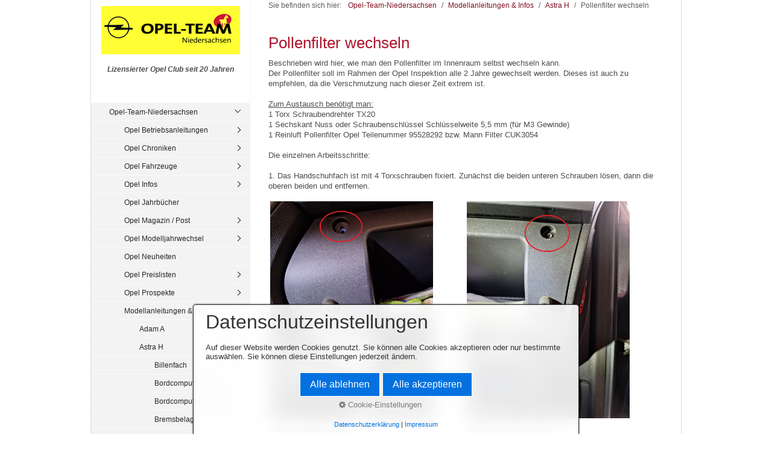

--- FILE ---
content_type: text/html
request_url: https://opel-team-niedersachsen.de/pollenfilter-wechseln-astra_h.html
body_size: 11467
content:
<!DOCTYPE html> <html prefix="og: https://ogp.me/ns#" class="no-js responsivelayout" lang="de" data-zpdebug="false" data-ptr="" data-pagename="Pollenfilter wechseln"> <head> <meta http-equiv="content-type" content="text/html; charset=utf-8"> <meta name="viewport" content="width=device-width, initial-scale=1.0"> <meta name="description" content="Pollenfilter beim Astra H wechseln"> <meta name="keywords" content=""> <meta name="generator" content="Zeta Producer 16.7.0.0, ZP16X, 26.07.2023 06:52:54"> <meta name="robots" content="index, follow"> <title>Pollenfilter wechseln</title> <meta property="og:type" content="website"> <meta property="og:title" content="Pollenfilter wechseln"> <meta property="og:description" content="Pollenfilter beim Astra H wechseln"> <meta property="og:url" content="http://www.opel-team-niedersachsen.de/pollenfilter-wechseln-astra_h.html"> <meta property="twitter:card" content="summary_large_image"> <meta property="twitter:title" content="Pollenfilter wechseln"> <meta property="twitter:description" content="Pollenfilter beim Astra H wechseln"> <script>
		document.documentElement.className = document.documentElement.className.replace(/no-js/g, 'js');
	</script> <link rel="stylesheet" href="assets/bundle.css?v=638888092263495808"> <link rel="stylesheet" href="assets/bundle-print.css?v=638888092263267529" media="print"> <script src="assets/bundle.js?v=638888092263495808"></script> <link rel="canonical" href="http://www.opel-team-niedersachsen.de/pollenfilter-wechseln-astra_h.html"> <link rel="preload" href="assets/fonts/fontawesome-webfont.woff2?v=4.7.0" as="font" type="font/woff2" crossorigin=""> <link class="zpfaviconmeta" rel="shortcut icon" type="image/x-icon" href="assets/opel.ico?v=2021070601"> <script>
			function search1(){
				if (document.forms.searchengine1.q.value.length == 0) {
					alert("Bitte geben Sie einen Suchbegriff ein.");
					return false;
				}
			}
		</script> </head> <body id="kommunal-responsive" class="notouch"> <a id="top"></a> <div id="wrapper"> <div id="framebox"> <div id="sidebar"> <a href="#" id="mobilenavtoggle" class="tabletonly" aria-label="Menü ein-/ausblenden">Menü</a> <div id="topline"> <div id="webdescription"> <div id="logo"><a href="index.html"><img src="assets/logo.png" width="230" height="80" alt="index.html"></a></div> <div id="webtext"> <div id="webname"><a href="index.html"></a></div> <div id="slogan">Lizensierter Opel Club seit 20 Jahren</div> </div> <div class="clearx"></div> </div> </div> <div id="sidebarinner" class="noprint"> <div class="newsbox noprint submenu"> <div id="subnavbar" class="clearbefore"> <ul class="zpmarkactive default submenu touchhovermenu clickhovermenu out" data-trianglemode="true"><li class="zpnodefaults haschilds"><a href="index.html" data-isredirected="false">Opel-Team-Niedersachsen</a><ul><li class="zpnodefaults haschilds"><a href="anleitungen.html" data-isredirected="false">Opel Betriebsanleitungen</a><ul><li class="zpnodefaults"><a href="ba-adam-a.html.html" data-isredirected="false">Adam A</a></li><li class="zpnodefaults"><a href="agila-a-01.html" data-isredirected="false">Agila A</a></li><li class="zpnodefaults"><a href="agila-b-02.html" data-isredirected="false">Agila B</a></li><li class="zpnodefaults"><a href="ampera-02.html" data-isredirected="false">Ampera</a></li><li class="zpnodefaults"><a href="ampera-e-02.html" data-isredirected="false">Ampera-e</a></li><li class="zpnodefaults"><a href="antara-02.html" data-isredirected="false">Antara</a></li><li class="zpnodefaults"><a href="ba-ascona-b.html" data-isredirected="false">Ascona B</a></li><li class="zpnodefaults"><a href="astra-f-03.html" data-isredirected="false">Astra F</a></li><li class="zpnodefaults"><a href="astra-g-02.html" data-isredirected="false">Astra G</a></li><li class="zpnodefaults"><a href="astra-h-02.html" data-isredirected="false">Astra H</a></li><li class="zpnodefaults"><a href="astra-j-02.html" data-isredirected="false">Astra J</a></li><li class="zpnodefaults"><a href="astra-k-02.html" data-isredirected="false">Astra K</a></li><li class="zpnodefaults"><a href="astra-l-03.html" data-isredirected="false">Astra L</a></li><li class="zpnodefaults"><a href="calibra-03.html" data-isredirected="false">Calibra</a></li><li class="zpnodefaults"><a href="cascada-02.html" data-isredirected="false">Cascada</a></li><li class="zpnodefaults"><a href="combo-c-02.html" data-isredirected="false">Combo C</a></li><li class="zpnodefaults"><a href="combo-d-02.html" data-isredirected="false">Combo D</a></li><li class="zpnodefaults"><a href="combo-e-02.html" data-isredirected="false">Combo E</a></li><li class="zpnodefaults"><a href="corsa-a-ba.html" data-isredirected="false">Corsa A</a></li><li class="zpnodefaults"><a href="corsa-c-03.html" data-isredirected="false">Corsa C</a></li><li class="zpnodefaults"><a href="corsa-d-02.html" data-isredirected="false">Corsa D</a></li><li class="zpnodefaults"><a href="corsa-e-02.html" data-isredirected="false">Corsa E</a></li><li class="zpnodefaults"><a href="corsa-f-03.html" data-isredirected="false">Corsa F</a></li><li class="zpnodefaults"><a href="crossland-x-02.html" data-isredirected="false">Crossland X</a></li><li class="zpnodefaults"><a href="ba-frontera-c.html" data-isredirected="false">Frontera C</a></li><li class="zpnodefaults"><a href="ba-grandland-a.html" data-isredirected="false">Grandland A</a></li><li class="zpnodefaults"><a href="ba-grandland-b.html" data-isredirected="false">Grandland B</a></li><li class="zpnodefaults"><a href="infotainmentsysteme.html" data-isredirected="false">Infotainmentsysteme</a></li><li class="zpnodefaults"><a href="insignia-a-01.html" data-isredirected="false">Insignia A</a></li><li class="zpnodefaults"><a href="insignia-b-01.html" data-isredirected="false">Insignia B</a></li><li class="zpnodefaults"><a href="ba-kadett-e.html" data-isredirected="false">Kadett E</a></li><li class="zpnodefaults"><a href="karl-a-01.html" data-isredirected="false">Karl A</a></li><li class="zpnodefaults"><a href="meriva-a-01.html" data-isredirected="false">Meriva A</a></li><li class="zpnodefaults"><a href="meriva-b-01.html" data-isredirected="false">Meriva B</a></li><li class="zpnodefaults"><a href="mokka-x-a-01.html" data-isredirected="false">Mokka X A</a></li><li class="zpnodefaults"><a href="mokka-b-03.html" data-isredirected="false">Mokka B</a></li><li class="zpnodefaults"><a href="movano-a-01.html" data-isredirected="false">Movano A</a></li><li class="zpnodefaults"><a href="movano-b-02.html" data-isredirected="false">Movano B</a></li><li class="zpnodefaults"><a href="movano-c-03.html" data-isredirected="false">Movano C</a></li><li class="zpnodefaults"><a href="omega-b-01.html" data-isredirected="false">Omega B</a></li><li class="zpnodefaults"><a href="opel-gt-02.html" data-isredirected="false">Opel GT</a></li><li class="zpnodefaults"><a href="rocks-e-03.html" data-isredirected="false">Rocks-e</a></li><li class="zpnodefaults"><a href="signum-02.html" data-isredirected="false">Signum</a></li><li class="zpnodefaults"><a href="standheizung.html" data-isredirected="false">Standheizung</a></li><li class="zpnodefaults"><a href="tigra-twintop-02.html" data-isredirected="false">Tigra TwinTop</a></li><li class="zpnodefaults"><a href="vectra-b-02.html" data-isredirected="false">Vectra B</a></li><li class="zpnodefaults"><a href="vectra-c-02.html" data-isredirected="false">Vectra C</a></li><li class="zpnodefaults"><a href="vivaro-a-02.html" data-isredirected="false">Vivaro A</a></li><li class="zpnodefaults"><a href="vivaro-b-02.html" data-isredirected="false">Vivaro B</a></li><li class="zpnodefaults"><a href="vivaro-c-04.html" data-isredirected="false">Vivaro C</a></li><li class="zpnodefaults"><a href="zafira-a-02.html" data-isredirected="false">Zafira A</a></li><li class="zpnodefaults"><a href="zafira-b-02.html" data-isredirected="false">Zafira B</a></li><li class="zpnodefaults"><a href="zafira-c-tourer-01.html" data-isredirected="false">Zafira C (Tourer)</a></li><li class="zpnodefaults"><a href="zafira-life.html" data-isredirected="false">Zafira Life</a></li></ul></li><li class="zpnodefaults haschilds"><a href="opel-chroniken.html" data-isredirected="false">Opel Chroniken</a><ul><li class="zpnodefaults"><a href="Chronik_astra.html" data-isredirected="false">Astra Kadett</a></li><li class="zpnodefaults"><a href="chronik_corsa.html" data-isredirected="false">Corsa</a></li><li class="zpnodefaults"><a href="geschichte.html" data-isredirected="false">Geschichte</a></li><li class="zpnodefaults"><a href="chronik-goldenes_lenkrad.html" data-isredirected="false">Goldenes Lenkrad</a></li><li class="zpnodefaults"><a href="insignia.html" data-isredirected="false">Insignia A Weltpremiere</a></li><li class="zpnodefaults"><a href="opc-01.html" data-isredirected="false">OPC</a></li><li class="zpnodefaults"><a href="opel-logo.html" data-isredirected="false">Opel Logo</a></li><li class="zpnodefaults"><a href="opel-slogan.html" data-isredirected="false">Opel Slogan</a></li></ul></li><li class="zpnodefaults haschilds"><a href="opel-fahrzeuge.html" data-isredirected="false">Opel Fahrzeuge</a><ul><li class="zpnodefaults haschilds"><a href="kleinstwagen.html" data-isredirected="false">Kleinstwagen</a><ul><li class="zpnodefaults"><a href="fahrzeug-adam-a.html.html" data-isredirected="false">Adam A</a></li><li class="zpnodefaults"><a href="karl-a-03.html" data-isredirected="false">Karl A</a></li><li class="zpnodefaults"><a href="rocks-e.html" data-isredirected="false">Rocks-e</a></li></ul></li><li class="zpnodefaults haschilds"><a href="kleinwagen.html" data-isredirected="false">Kleinwagen</a><ul><li class="zpnodefaults"><a href="corsa-b-02.html" data-isredirected="false">Corsa B</a></li><li class="zpnodefaults"><a href="fahrzeug-corsa-c.html" data-isredirected="false">Corsa C</a></li><li class="zpnodefaults"><a href="corsa-d-03.html" data-isredirected="false">Corsa D</a></li><li class="zpnodefaults"><a href="corsa-e-03.html" data-isredirected="false">Corsa E</a></li><li class="zpnodefaults"><a href="corsa-f.html" data-isredirected="false">Corsa F</a></li><li class="zpnodefaults"><a href="fahrzeug-corsa-g.html" data-isredirected="false">Corsa G</a></li><li class="zpnodefaults"><a href="tigra.html" data-isredirected="true">Tigra A</a></li></ul></li><li class="zpnodefaults haschilds"><a href="kompaktwagen.html" data-isredirected="false">Kompaktwagen</a><ul><li class="zpnodefaults"><a href="astra-k-03.html" data-isredirected="false">Astra K</a></li><li class="zpnodefaults"><a href="astra-l.html" data-isredirected="false">Astra L</a></li><li class="zpnodefaults"><a href="kadett-d.html" data-isredirected="false">Kadett D</a></li></ul></li><li class="zpnodefaults haschilds"><a href="mittelklasse.html" data-isredirected="false">Mittelklasse</a><ul><li class="zpnodefaults haschilds"><a href="fahrzeug-vectra-b.html" data-isredirected="false">Vectra B</a><ul><li class="zpnodefaults"><a href="vectra-b-design-edition.html" data-isredirected="false">Vectra B Design Edition</a></li><li class="zpnodefaults"><a href="fahrzeug-vectra-b-i30.html" data-isredirected="false">Vectra B i30</a></li><li class="zpnodefaults"><a href="fahrzeug-vectra-b-is1-2-3.html" data-isredirected="false">Vectra B iS1,2,3</a></li></ul></li><li class="zpnodefaults"><a href="vectra-c-03.html" data-isredirected="false">Vectra C</a></li><li class="zpnodefaults"><a href="insignia-a-03.html" data-isredirected="false">Insignia A</a></li><li class="zpnodefaults"><a href="insignia-b-03.html" data-isredirected="false">Insignia B</a></li><li class="zpnodefaults"><a href="insignia-c.html" data-isredirected="false">Insignia C</a></li></ul></li><li class="zpnodefaults haschilds"><a href="coupes.html" data-isredirected="false">Coupes</a><ul><li class="zpnodefaults"><a href="gt.html" data-isredirected="false">GT</a></li><li class="zpnodefaults"><a href="manta-a.html" data-isredirected="false">Manta A</a></li><li class="zpnodefaults"><a href="tigra.html" data-isredirected="false">Tigra</a></li></ul></li><li class="zpnodefaults haschilds"><a href="fahrzeuge_cabriolets.html" data-isredirected="false">Cabriolets</a><ul><li class="zpnodefaults"><a href="cascada-03.html" data-isredirected="false">Cascada</a></li><li class="zpnodefaults"><a href="fahrzeuge_tigra-tt.html" data-isredirected="false">Tigra TT</a></li></ul></li><li class="zpnodefaults haschilds"><a href="roadster.html" data-isredirected="false">Roadster</a><ul><li class="zpnodefaults"><a href="opel-gt-03.html" data-isredirected="false">Opel GT</a></li><li class="zpnodefaults"><a href="speedster-02.html" data-isredirected="false">Speedster</a></li><li class="zpnodefaults"><a href="fahrzeuge_tigra-tt.html" data-isredirected="true">Tigra TT</a></li></ul></li><li class="zpnodefaults haschilds"><a href="minivan.html" data-isredirected="false">Minivan</a><ul><li class="zpnodefaults"><a href="meriva-a-03.html" data-isredirected="false">Meriva A</a></li><li class="zpnodefaults"><a href="meriva-b-03.html" data-isredirected="false">Meriva B</a></li></ul></li><li class="zpnodefaults haschilds"><a href="kompaktvan.html" data-isredirected="false">Kompaktvan</a><ul><li class="zpnodefaults"><a href="zafira-tourer.html" data-isredirected="false">Zafira C (Tourer)</a></li></ul></li><li class="zpnodefaults haschilds"><a href="van.html" data-isredirected="false">Van</a><ul><li class="zpnodefaults"><a href="arena-01.html" data-isredirected="false">Arena</a></li><li class="zpnodefaults"><a href="sintra-01.html" data-isredirected="false">Sintra</a></li><li class="zpnodefaults"><a href="vivaro-c.html" data-isredirected="false">Vivaro C</a></li><li class="zpnodefaults"><a href="zafira-life-03.html" data-isredirected="false">Zafira Life</a></li></ul></li><li class="zpnodefaults haschilds"><a href="suv.html" data-isredirected="false">Sport Utility Vehicle</a><ul><li class="zpnodefaults"><a href="fahrzeug-crossland-a.html" data-isredirected="false">Crossland A (X)</a></li><li class="zpnodefaults"><a href="fahrzeug-frontera-c.html" data-isredirected="false">Frontera C</a></li><li class="zpnodefaults"><a href="fahrzeug-grandland-a.html" data-isredirected="false">Grandland A (X)</a></li><li class="zpnodefaults"><a href="fahrzeug-grandland-b.html" data-isredirected="false">Grandland B</a></li><li class="zpnodefaults"><a href="fahrzeug-mokka-b.html" data-isredirected="false">Mokka B</a></li></ul></li><li class="zpnodefaults haschilds"><a href="gelaendewagen.html" data-isredirected="false">Geländewagen</a><ul><li class="zpnodefaults"><a href="fahrzeug-antara.html" data-isredirected="false">Antara</a></li></ul></li><li class="zpnodefaults haschilds"><a href="hochdachkombi.html" data-isredirected="false">Hochdachkombi</a><ul><li class="zpnodefaults"><a href="combo-e-cargo.html" data-isredirected="false">Combo E Cargo</a></li><li class="zpnodefaults"><a href="combo-e-03.html" data-isredirected="false">Combo E Life</a></li></ul></li><li class="zpnodefaults haschilds"><a href="elektrofahrzeuge.html" data-isredirected="false">Elektrofahrzeuge</a><ul><li class="zpnodefaults"><a href="ampera-03.html" data-isredirected="false">Ampera</a></li><li class="zpnodefaults"><a href="ampera-e-03.html" data-isredirected="false">Ampera-e</a></li><li class="zpnodefaults"><a href="combo-e-cargo.html" data-isredirected="true">Combo-e E Cargo</a></li><li class="zpnodefaults"><a href="combo-e-03.html" data-isredirected="true">Combo-e E Life</a></li><li class="zpnodefaults"><a href="corsa-f.html" data-isredirected="true">Corsa-e F</a></li><li class="zpnodefaults"><a href="movano-c.html" data-isredirected="true">Movano-e C</a></li><li class="zpnodefaults"><a href="vivaro-c.html" data-isredirected="true">Vivaro-e C</a></li><li class="zpnodefaults"><a href="zafira-life-03.html" data-isredirected="true">Zafira-e Life</a></li></ul></li><li class="zpnodefaults haschilds"><a href="nutzfahrzeuge.html" data-isredirected="false">Nutzfahrzeuge</a><ul><li class="zpnodefaults"><a href="fahrzeug-campo.html" data-isredirected="false">Campo</a></li><li class="zpnodefaults"><a href="movano-c.html" data-isredirected="false">Movano C</a></li></ul></li><li class="zpnodefaults"><a href="historische-modelle.html" data-isredirected="false">Historische Modelle</a></li><li class="zpnodefaults"><a href="concept-fahrzeuge.html" data-isredirected="false">Concept Fahrzeuge</a></li></ul></li><li class="zpnodefaults haschilds"><a href="opel-01.html" data-isredirected="false">Opel Infos</a><ul><li class="zpnodefaults"><a href="alufelgen.html" data-isredirected="false">Alufelgen</a></li><li class="zpnodefaults"><a href="ausstattungscode.html" data-isredirected="false">Ausstattungscode</a></li><li class="zpnodefaults"><a href="Bremsbelag.html" data-isredirected="false">Bremsbelag</a></li><li class="zpnodefaults"><a href="brillenfach.html" data-isredirected="false">Brillenfach</a></li><li class="zpnodefaults"><a href="ersatzteile.html" data-isredirected="false">Ersatzteile</a></li><li class="zpnodefaults"><a href="fahrgestellnr.html" data-isredirected="false">Fahrgestellnr</a></li><li class="zpnodefaults"><a href="fahrzeugbreite.html" data-isredirected="false">Fahrzeugbreite</a></li><li class="zpnodefaults"><a href="fehlercode.html" data-isredirected="false">Fehlercode</a></li><li class="zpnodefaults"><a href="freisprecheinrichtung.html" data-isredirected="false">Freisprecheinrichtung</a></li><li class="zpnodefaults"><a href="garantie.html" data-isredirected="false">Garantie</a></li><li class="zpnodefaults haschilds"><a href="opelabc.html" data-isredirected="false">Glossar</a><ul><li class="zpnodefaults"><a href="glossar-01.html" data-isredirected="false">Glossar</a></li><li class="zpnodefaults"><a href="glossar.html" data-isredirected="false">Glossar temp alt</a></li></ul></li><li class="zpnodefaults"><a href="gluehlampe.html" data-isredirected="false">Gluehlampe</a></li><li class="zpnodefaults"><a href="haie.html" data-isredirected="false">Haie</a></li><li class="zpnodefaults"><a href="hochschaltanzeige.html" data-isredirected="false">Hochschaltanzeige</a></li><li class="zpnodefaults"><a href="inspektionsintervalle.html" data-isredirected="false">Inspektionsintervalle</a></li><li class="zpnodefaults"><a href="lieferstatus.html" data-isredirected="false">Lieferstatuscode</a></li><li class="zpnodefaults"><a href="modelljahr.html" data-isredirected="false">Modelljahr</a></li><li class="zpnodefaults"><a href="motorcode.html" data-isredirected="false">Motoren</a></li><li class="zpnodefaults"><a href="oel.html" data-isredirected="false">Oel</a></li><li class="zpnodefaults"><a href="onstar.html" data-isredirected="false">OnStar</a></li><li class="zpnodefaults"><a href="plattformen.html" data-isredirected="false">Plattformen</a></li><li class="zpnodefaults haschilds"><a href="produktionsorte.html" data-isredirected="false">Produktionsorte</a><ul><li class="zpnodefaults"><a href="aspern-a.html" data-isredirected="false">Aspern (A)</a></li><li class="zpnodefaults"><a href="eisenach.html" data-isredirected="false">Eisenach (D)</a></li><li class="zpnodefaults"><a href="ellesmere-port.html" data-isredirected="false">Ellesmere Port (GB)</a></li><li class="zpnodefaults"><a href="gliwice-pl.html" data-isredirected="false">Gliwice (PL)</a></li><li class="zpnodefaults"><a href="kaiserslautern.html" data-isredirected="false">Kaiserslautern (D)</a></li><li class="zpnodefaults"><a href="luton-gb.html" data-isredirected="false">Luton (GB)</a></li><li class="zpnodefaults"><a href="ruesselsheim.html" data-isredirected="false">Rüsselsheim (D)</a></li><li class="zpnodefaults"><a href="szentgotthard-h.html" data-isredirected="false">Szentgotthard (H)</a></li><li class="zpnodefaults"><a href="tychy-pl.html" data-isredirected="false">Tychy (PL)</a></li><li class="zpnodefaults"><a href="zaragosa-e.html" data-isredirected="false">Zaragoza (E)</a></li><li class="zpnodefaults"><a href="sonstige.html" data-isredirected="false">Sonstige</a></li><li class="zpnodefaults"><a href="bochum.html" data-isredirected="false">Ex-Standorte</a></li></ul></li><li class="zpnodefaults"><a href="produktionszahlen.html" data-isredirected="false">Produktionszahlen</a></li><li class="zpnodefaults"><a href="radio.html" data-isredirected="false">Radio</a></li><li class="zpnodefaults"><a href="reifen.html" data-isredirected="false">Reifen</a></li><li class="zpnodefaults"><a href="tpms.html" data-isredirected="false">Reifendrucksensoren</a></li><li class="zpnodefaults"><a href="rettungskarte.html" data-isredirected="false">Rettungskarte</a></li><li class="zpnodefaults"><a href="serviceintervall-01.html" data-isredirected="false">Serviceintervallanzeige</a></li><li class="zpnodefaults"><a href="tuerpins.html" data-isredirected="false">Tuerpins</a></li><li class="zpnodefaults"><a href="zahnriemen.html" data-isredirected="false">Zahnriemen</a></li><li class="zpnodefaults"><a href="zulassungszahlen.html" data-isredirected="false">Zulassungszahlen</a></li></ul></li><li class="zpnodefaults"><a href="jahrbuch.html" data-isredirected="false">Opel Jahrbücher</a></li><li class="zpnodefaults haschilds"><a href="opel-magazin.html" data-isredirected="false">Opel Magazin / Post</a><ul><li class="zpnodefaults"><a href="opel-magazin-03.html" data-isredirected="false">1983-1989</a></li><li class="zpnodefaults"><a href="opel-magazin-01.html" data-isredirected="false">1990-1999</a></li><li class="zpnodefaults"><a href="opel-magazin-02.html" data-isredirected="false">2000-2012</a></li><li class="zpnodefaults"><a href="opel-post.html" data-isredirected="false">Opel Post</a></li></ul></li><li class="zpnodefaults haschilds"><a href="mj2005.html" data-isredirected="false">Opel Modelljahrwechsel</a><ul><li class="zpnodefaults"><a href="2026.html" data-isredirected="false">2026</a></li><li class="zpnodefaults"><a href="2025a.html" data-isredirected="false">2025</a></li><li class="zpnodefaults"><a href="2024.html" data-isredirected="false">2024</a></li><li class="zpnodefaults"><a href="2023d.html" data-isredirected="false">2023D</a></li><li class="zpnodefaults"><a href="2023c.html" data-isredirected="false">2023C</a></li><li class="zpnodefaults"><a href="2023b.html" data-isredirected="false">2023B</a></li><li class="zpnodefaults"><a href="2023.html" data-isredirected="false">2023A</a></li><li class="zpnodefaults"><a href="2022d.html" data-isredirected="false">2022D</a></li><li class="zpnodefaults"><a href="2022c.html" data-isredirected="false">2022C</a></li><li class="zpnodefaults"><a href="2022b.html" data-isredirected="false">2022B</a></li><li class="zpnodefaults"><a href="2022.html" data-isredirected="false">2022A</a></li><li class="zpnodefaults"><a href="2021e.html" data-isredirected="false">2021E</a></li><li class="zpnodefaults"><a href="2021d.html" data-isredirected="false">2021D</a></li><li class="zpnodefaults"><a href="2021c.html" data-isredirected="false">2021C</a></li><li class="zpnodefaults"><a href="2021b.html" data-isredirected="false">2021B</a></li><li class="zpnodefaults"><a href="2021a.html" data-isredirected="false">2021A</a></li><li class="zpnodefaults"><a href="2020-05.html" data-isredirected="false">2020,5</a></li><li class="zpnodefaults"><a href="2020.html" data-isredirected="false">2020</a></li><li class="zpnodefaults"><a href="2019-05.html" data-isredirected="false">2019,5</a></li><li class="zpnodefaults"><a href="2019.html" data-isredirected="false">2019</a></li><li class="zpnodefaults"><a href="2018-05.html" data-isredirected="false">2018,5</a></li><li class="zpnodefaults"><a href="2018.html" data-isredirected="false">2018</a></li><li class="zpnodefaults"><a href="2017-5.html" data-isredirected="false">2017,5</a></li><li class="zpnodefaults"><a href="2017.html" data-isredirected="false">2017</a></li><li class="zpnodefaults"><a href="2016-5.html" data-isredirected="false">2016,5</a></li><li class="zpnodefaults"><a href="opel-modelljahrwechsel.html" data-isredirected="false">2016</a></li><li class="zpnodefaults"><a href="2015-5.html" data-isredirected="false">2015,5</a></li><li class="zpnodefaults"><a href="2015.html" data-isredirected="false">2015</a></li><li class="zpnodefaults"><a href="2014-5.html" data-isredirected="false">2014,5</a></li><li class="zpnodefaults"><a href="2014.html" data-isredirected="false">2014</a></li><li class="zpnodefaults"><a href="2013-5.html" data-isredirected="false">2013,5</a></li><li class="zpnodefaults"><a href="2013.html" data-isredirected="false">2013</a></li><li class="zpnodefaults"><a href="2001.html" data-isredirected="false">2001</a></li><li class="zpnodefaults"><a href="2005.html" data-isredirected="false">2005</a></li><li class="zpnodefaults"><a href="2006.html" data-isredirected="false">2006</a></li><li class="zpnodefaults"><a href="2006-5.html" data-isredirected="false">2006,5</a></li><li class="zpnodefaults"><a href="2007.html" data-isredirected="false">2007</a></li><li class="zpnodefaults"><a href="2007-5.html" data-isredirected="false">2007,5</a></li><li class="zpnodefaults"><a href="2008.html" data-isredirected="false">2008</a></li><li class="zpnodefaults"><a href="2008-5.html" data-isredirected="false">2008,5</a></li><li class="zpnodefaults"><a href="2009.html" data-isredirected="false">2009</a></li><li class="zpnodefaults"><a href="2009-5.html" data-isredirected="false">2009,5</a></li><li class="zpnodefaults"><a href="2009-75.html" data-isredirected="false">2009,75</a></li><li class="zpnodefaults"><a href="2010.html" data-isredirected="false">2010</a></li><li class="zpnodefaults"><a href="2010-5.html" data-isredirected="false">2010,5</a></li><li class="zpnodefaults"><a href="2011.html" data-isredirected="false">2011</a></li><li class="zpnodefaults"><a href="2011-5.html" data-isredirected="false">2011,5</a></li><li class="zpnodefaults"><a href="2012-5.html" data-isredirected="false">2012,5</a></li><li class="zpnodefaults"><a href="2012.html" data-isredirected="false">2012</a></li></ul></li><li class="zpnodefaults"><a href="neuheiten.html" data-isredirected="false">Opel Neuheiten</a></li><li class="zpnodefaults haschilds"><a href="preislisten.html" data-isredirected="false">Opel Preislisten</a><ul><li class="zpnodefaults"><a href="preislisten-adam-a.html" data-isredirected="false">Adam A</a></li><li class="zpnodefaults"><a href="preislisten-agila-a.html" data-isredirected="false">Agila A</a></li><li class="zpnodefaults"><a href="agila-b.html" data-isredirected="false">Agila B</a></li><li class="zpnodefaults"><a href="ampera.html" data-isredirected="false">Ampera</a></li><li class="zpnodefaults"><a href="ampera-e.html" data-isredirected="false">Ampera-e</a></li><li class="zpnodefaults"><a href="antara.html" data-isredirected="false">Antara</a></li><li class="zpnodefaults"><a href="arena-02.html" data-isredirected="false">Arena</a></li><li class="zpnodefaults"><a href="ascona-a-01.html" data-isredirected="false">Ascona A</a></li><li class="zpnodefaults"><a href="ascona-b-01.html" data-isredirected="false">Ascona B</a></li><li class="zpnodefaults"><a href="ascona-c-01.html" data-isredirected="false">Ascona C</a></li><li class="zpnodefaults"><a href="astra-f.html" data-isredirected="false">Astra F</a></li><li class="zpnodefaults"><a href="astra-g.html" data-isredirected="false">Astra G</a></li><li class="zpnodefaults"><a href="astra-h.html" data-isredirected="false">Astra H</a></li><li class="zpnodefaults"><a href="astra-h-twintop.html" data-isredirected="false">Astra H TwinTop</a></li><li class="zpnodefaults"><a href="astra-j.html" data-isredirected="false">Astra J</a></li><li class="zpnodefaults"><a href="astra-k.html" data-isredirected="false">Astra K</a></li><li class="zpnodefaults"><a href="astra-l-01.html" data-isredirected="false">Astra L</a></li><li class="zpnodefaults"><a href="calibra-01.html" data-isredirected="false">Calibra</a></li><li class="zpnodefaults"><a href="campo-01.html" data-isredirected="false">Campo</a></li><li class="zpnodefaults"><a href="cascada.html" data-isredirected="false">Cascada</a></li><li class="zpnodefaults"><a href="chevette-01.html" data-isredirected="false">Chevette</a></li><li class="zpnodefaults"><a href="combo-a-01.html" data-isredirected="false">Combo A</a></li><li class="zpnodefaults"><a href="combo-b-02.html" data-isredirected="false">Combo B</a></li><li class="zpnodefaults"><a href="combo-c.html" data-isredirected="false">Combo C</a></li><li class="zpnodefaults"><a href="combo-d.html" data-isredirected="false">Combo D</a></li><li class="zpnodefaults"><a href="combo-e-01.html" data-isredirected="false">Combo E</a></li><li class="zpnodefaults"><a href="commodore-b-01.html" data-isredirected="false">Commodore B</a></li><li class="zpnodefaults"><a href="commodore-c-02.html" data-isredirected="false">Commodore C</a></li><li class="zpnodefaults"><a href="corsa-a-01.html" data-isredirected="false">Corsa A</a></li><li class="zpnodefaults"><a href="corsa-b-01.html" data-isredirected="false">Corsa B</a></li><li class="zpnodefaults"><a href="corsa-c.html" data-isredirected="false">Corsa C</a></li><li class="zpnodefaults"><a href="corsa-d.html" data-isredirected="false">Corsa D</a></li><li class="zpnodefaults"><a href="corsa-e.html" data-isredirected="false">Corsa E</a></li><li class="zpnodefaults"><a href="corsa-f-01.html" data-isredirected="false">Corsa F</a></li><li class="zpnodefaults"><a href="crossland-x.html" data-isredirected="false">Crossland X</a></li><li class="zpnodefaults"><a href="frontera-a-01.html" data-isredirected="false">Frontera A</a></li><li class="zpnodefaults"><a href="preislisten-frontera-b.html" data-isredirected="false">Frontera B</a></li><li class="zpnodefaults"><a href="frontera-c-preislisten.html" data-isredirected="false">Frontera C</a></li><li class="zpnodefaults"><a href="preislisten-grandland-a.html" data-isredirected="false">Grandland A</a></li><li class="zpnodefaults"><a href="preislisten-grandland-b.html.html" data-isredirected="false">Grandland B</a></li><li class="zpnodefaults"><a href="gt-02.html" data-isredirected="false">GT</a></li><li class="zpnodefaults"><a href="insignia-a.html" data-isredirected="false">Insignia A</a></li><li class="zpnodefaults"><a href="insignia-b.html" data-isredirected="false">Insignia B</a></li><li class="zpnodefaults"><a href="kadett-c.html" data-isredirected="false">Kadett C</a></li><li class="zpnodefaults"><a href="kadett-d-01.html" data-isredirected="false">Kadett D</a></li><li class="zpnodefaults"><a href="kadett-e-01.html" data-isredirected="false">Kadett E</a></li><li class="zpnodefaults"><a href="karl-a.html" data-isredirected="false">Karl A</a></li><li class="zpnodefaults"><a href="manta-a-01.html" data-isredirected="false">Manta A</a></li><li class="zpnodefaults"><a href="manta-b-01.html" data-isredirected="false">Manta B</a></li><li class="zpnodefaults"><a href="meriva-a.html" data-isredirected="false">Meriva A</a></li><li class="zpnodefaults"><a href="meriva-b.html" data-isredirected="false">Meriva B</a></li><li class="zpnodefaults"><a href="modellmix.html" data-isredirected="false">Modellmix</a></li><li class="zpnodefaults"><a href="preislisten-mokka-a.html" data-isredirected="false">Mokka A</a></li><li class="zpnodefaults"><a href="mokka-b-01.html" data-isredirected="false">Mokka B</a></li><li class="zpnodefaults"><a href="monterey-01.html" data-isredirected="false">Monterey</a></li><li class="zpnodefaults"><a href="monza-a.html" data-isredirected="false">Monza A</a></li><li class="zpnodefaults"><a href="movano-a-02.html" data-isredirected="false">Movano A</a></li><li class="zpnodefaults"><a href="movano-b.html" data-isredirected="false">Movano B</a></li><li class="zpnodefaults"><a href="movano-c-01.html" data-isredirected="false">Movano C</a></li><li class="zpnodefaults"><a href="omega-a-01.html" data-isredirected="false">Omega A</a></li><li class="zpnodefaults"><a href="omega-b.html" data-isredirected="false">Omega B</a></li><li class="zpnodefaults"><a href="opel-gt.html" data-isredirected="false">Opel GT</a></li><li class="zpnodefaults"><a href="rekord-p1-01.html" data-isredirected="false">Rekord P1</a></li><li class="zpnodefaults"><a href="rekord-p2-01.html" data-isredirected="false">Rekord P2</a></li><li class="zpnodefaults"><a href="rekord-a-01.html" data-isredirected="false">Rekord A</a></li><li class="zpnodefaults"><a href="rekord-b-01.html" data-isredirected="false">Rekord B</a></li><li class="zpnodefaults"><a href="rekord-c-01.html" data-isredirected="false">Rekord C</a></li><li class="zpnodefaults"><a href="rekord-d-01.html" data-isredirected="false">Rekord D</a></li><li class="zpnodefaults"><a href="rekord-e-01.html" data-isredirected="false">Rekord E</a></li><li class="zpnodefaults"><a href="rocks-e-01.html" data-isredirected="false">Rocks-e</a></li><li class="zpnodefaults"><a href="senator.html" data-isredirected="false">Senator A</a></li><li class="zpnodefaults"><a href="senator-b.html" data-isredirected="false">Senator B</a></li><li class="zpnodefaults"><a href="signum.html" data-isredirected="false">Signum</a></li><li class="zpnodefaults"><a href="sintra-02.html" data-isredirected="false">Sintra</a></li><li class="zpnodefaults"><a href="sonderfahrzeuge.html" data-isredirected="false">Sonderfahrzeuge</a></li><li class="zpnodefaults"><a href="speedster.html" data-isredirected="false">Speedster</a></li><li class="zpnodefaults"><a href="tigra-a-01.html" data-isredirected="false">Tigra A</a></li><li class="zpnodefaults"><a href="tigra-twintop.html" data-isredirected="false">Tigra TwinTop</a></li><li class="zpnodefaults"><a href="vectra-a-01.html" data-isredirected="false">Vectra A</a></li><li class="zpnodefaults"><a href="vectra-b.html" data-isredirected="false">Vectra B</a></li><li class="zpnodefaults"><a href="vectra-c.html" data-isredirected="false">Vectra C</a></li><li class="zpnodefaults"><a href="vivaro-a.html" data-isredirected="false">Vivaro A</a></li><li class="zpnodefaults"><a href="vivaro-b.html" data-isredirected="false">Vivaro B</a></li><li class="zpnodefaults"><a href="vivaro-c-01.html" data-isredirected="false">Vivaro C</a></li><li class="zpnodefaults"><a href="zafira-a.html" data-isredirected="false">Zafira A</a></li><li class="zpnodefaults"><a href="zafira-b.html" data-isredirected="false">Zafira B</a></li><li class="zpnodefaults"><a href="zafira-c-tourer.html" data-isredirected="false">Zafira C (Tourer)</a></li><li class="zpnodefaults"><a href="zafira-life-01.html" data-isredirected="false">Zafira Life</a></li><li class="zpnodefaults haschilds"><a href="pl_niederlande.html" data-isredirected="false">Niederlande</a><ul><li class="zpnodefaults"><a href="pl_nl_astra_f.html" data-isredirected="false">Astra F (Niederlande)</a></li><li class="zpnodefaults"><a href="astra-g-niederlande.html" data-isredirected="false">Astra G (Niederlande)</a></li><li class="zpnodefaults"><a href="calibra-niederlande.html" data-isredirected="false">Calibra (Niederlande)</a></li><li class="zpnodefaults"><a href="combo-b-niederlande.html" data-isredirected="false">Combo B (Niederlande)</a></li><li class="zpnodefaults"><a href="combo-c-niederlande.html" data-isredirected="false">Combo C (Niederlande)</a></li><li class="zpnodefaults"><a href="corsa-b-niederlande.html" data-isredirected="false">Corsa B (Niederlande)</a></li><li class="zpnodefaults"><a href="corsa-c-niederlande.html" data-isredirected="false">Corsa C (Niederlande)</a></li><li class="zpnodefaults"><a href="kadett-e-niederlande.html" data-isredirected="false">Kadett E (Niederlande)</a></li><li class="zpnodefaults"><a href="omega-b-niederlande.html" data-isredirected="false">Omega B (Niederlande)</a></li><li class="zpnodefaults"><a href="sintra-niederlande.html" data-isredirected="false">Sintra (Niederlande)</a></li><li class="zpnodefaults"><a href="speedster-niederlande.html" data-isredirected="false">Speedster (Niederlande)</a></li><li class="zpnodefaults"><a href="tigra-niederlande.html" data-isredirected="false">Tigra (Niederlande)</a></li><li class="zpnodefaults"><a href="vectra-a-niederlande.html" data-isredirected="false">Vectra A (Niederlande)</a></li><li class="zpnodefaults"><a href="vectra-b-niederlande.html" data-isredirected="false">Vectra B (Niederlande)</a></li><li class="zpnodefaults"><a href="zafira-a-niederlande.html" data-isredirected="false">Zafira A (Niederlande)</a></li></ul></li></ul></li><li class="zpnodefaults haschilds"><a href="prospekte.html" data-isredirected="false">Opel Prospekte</a><ul><li class="zpnodefaults"><a href="adam-a-01.html" data-isredirected="false">Adam A</a></li><li class="zpnodefaults"><a href="agila-a.html" data-isredirected="false">Agila A</a></li><li class="zpnodefaults"><a href="agila-b-01.html" data-isredirected="false">Agila B</a></li><li class="zpnodefaults"><a href="ampera-01.html" data-isredirected="false">Ampera</a></li><li class="zpnodefaults"><a href="ampera-e-01.html" data-isredirected="false">Ampera-e</a></li><li class="zpnodefaults"><a href="antara-01.html" data-isredirected="false">Antara</a></li><li class="zpnodefaults"><a href="arena.html" data-isredirected="false">Arena</a></li><li class="zpnodefaults"><a href="ascona-a-02.html" data-isredirected="false">Ascona A</a></li><li class="zpnodefaults"><a href="ascona-b-02.html" data-isredirected="false">Ascona B</a></li><li class="zpnodefaults"><a href="ascona-c-02.html" data-isredirected="false">Ascona C</a></li><li class="zpnodefaults"><a href="astra-f-01.html" data-isredirected="false">Astra F</a></li><li class="zpnodefaults"><a href="astra-g-01.html" data-isredirected="false">Astra G</a></li><li class="zpnodefaults"><a href="astra-h-01.html" data-isredirected="false">Astra H</a></li><li class="zpnodefaults"><a href="astra-h-twin-top.html" data-isredirected="false">Astra H Twin Top</a></li><li class="zpnodefaults"><a href="astra-j-01.html" data-isredirected="false">Astra J</a></li><li class="zpnodefaults"><a href="astra-k-01.html" data-isredirected="false">Astra K</a></li><li class="zpnodefaults"><a href="astra-l-02.html" data-isredirected="false">Astra L</a></li><li class="zpnodefaults"><a href="calibra.html" data-isredirected="false">Calibra</a></li><li class="zpnodefaults"><a href="campo.html" data-isredirected="false">Campo</a></li><li class="zpnodefaults"><a href="cascada-01.html" data-isredirected="false">Cascada</a></li><li class="zpnodefaults"><a href="combo-b.html" data-isredirected="false">Combo B</a></li><li class="zpnodefaults"><a href="combo-c-01.html" data-isredirected="false">Combo C</a></li><li class="zpnodefaults haschilds"><a href="combo-d-01.html" data-isredirected="false">Combo D</a><ul><li class="zpnodefaults"><a href="combo_d_ausbauten.html" data-isredirected="false">Ausbauten</a></li></ul></li><li class="zpnodefaults haschilds"><a href="combo-e.html" data-isredirected="false">Combo E</a><ul><li class="zpnodefaults"><a href="ausbauten-01.html" data-isredirected="false">Ausbauten</a></li></ul></li><li class="zpnodefaults"><a href="commodore-c-01.html" data-isredirected="false">Commodore C</a></li><li class="zpnodefaults"><a href="corsa-a.html" data-isredirected="false">Corsa A</a></li><li class="zpnodefaults"><a href="corsa-b.html" data-isredirected="false">Corsa B</a></li><li class="zpnodefaults"><a href="corsa-c-01.html" data-isredirected="false">Corsa C</a></li><li class="zpnodefaults"><a href="corsa-d-01.html" data-isredirected="false">Corsa D</a></li><li class="zpnodefaults"><a href="corsa-e-01.html" data-isredirected="false">Corsa E</a></li><li class="zpnodefaults"><a href="corsa-f-02.html" data-isredirected="false">Corsa F</a></li><li class="zpnodefaults"><a href="crossland-x-01.html" data-isredirected="false">Crossland X</a></li><li class="zpnodefaults"><a href="frontera-a.html" data-isredirected="false">Frontera A</a></li><li class="zpnodefaults"><a href="frontera-b-01.html" data-isredirected="false">Frontera B</a></li><li class="zpnodefaults"><a href="grandland-x-02.html" data-isredirected="false">Grandland X</a></li><li class="zpnodefaults"><a href="gt-01.html" data-isredirected="false">GT</a></li><li class="zpnodefaults"><a href="insignia-a-02.html" data-isredirected="false">Insignia A</a></li><li class="zpnodefaults"><a href="insignia-b-02.html" data-isredirected="false">Insignia B</a></li><li class="zpnodefaults"><a href="kadett-b-01.html" data-isredirected="false">Kadett B</a></li><li class="zpnodefaults"><a href="kadett-c-02.html" data-isredirected="false">Kadett C</a></li><li class="zpnodefaults"><a href="kadett-d-02.html" data-isredirected="false">Kadett D</a></li><li class="zpnodefaults"><a href="kadett-e.html" data-isredirected="false">Kadett E</a></li><li class="zpnodefaults"><a href="karl-a-02.html" data-isredirected="false">Karl A</a></li><li class="zpnodefaults"><a href="manta-a-02.html" data-isredirected="false">Manta A</a></li><li class="zpnodefaults"><a href="manta-b-02.html" data-isredirected="false">Manta B</a></li><li class="zpnodefaults"><a href="meriva-a-02.html" data-isredirected="false">Meriva A</a></li><li class="zpnodefaults"><a href="meriva-b-02.html" data-isredirected="false">Meriva B</a></li><li class="zpnodefaults haschilds"><a href="modelluebergreifend.html" data-isredirected="false">Modellübergreifend</a><ul><li class="zpnodefaults"><a href="prospekt_elektoangebote.html" data-isredirected="false">Elektoangebote</a></li><li class="zpnodefaults"><a href="farben-und-polster.html" data-isredirected="false">Farben und Polster</a></li><li class="zpnodefaults"><a href="infotainment.html" data-isredirected="false">Infotainment</a></li><li class="zpnodefaults"><a href="konzeptfahrzeuge.html" data-isredirected="false">Konzeptfahrzeuge</a></li><li class="zpnodefaults"><a href="modellprogramm.html" data-isredirected="false">Modellprogramm</a></li><li class="zpnodefaults"><a href="nutzfahrzeuge-01.html" data-isredirected="false">Nutzfahrzeuge</a></li><li class="zpnodefaults"><a href="sonderprospekte.html" data-isredirected="false">Sonderprospekte</a></li><li class="zpnodefaults"><a href="technik.html" data-isredirected="false">Technik</a></li></ul></li><li class="zpnodefaults"><a href="mokka-x-a-02.html" data-isredirected="false">Mokka X A</a></li><li class="zpnodefaults"><a href="mokka-b-02.html" data-isredirected="false">Mokka B</a></li><li class="zpnodefaults"><a href="monterey.html" data-isredirected="false">Monterey</a></li><li class="zpnodefaults"><a href="monza-a-01.html" data-isredirected="false">Monza A</a></li><li class="zpnodefaults"><a href="movano-a.html" data-isredirected="false">Movano A</a></li><li class="zpnodefaults haschilds"><a href="movano-b-01.html" data-isredirected="false">Movano B</a><ul><li class="zpnodefaults"><a href="movano_b_aufbauten.html" data-isredirected="false">Aufbauten</a></li></ul></li><li class="zpnodefaults"><a href="movano-c-02.html" data-isredirected="false">Movano C</a></li><li class="zpnodefaults"><a href="omega-a.html" data-isredirected="false">Omega A</a></li><li class="zpnodefaults"><a href="omega-b-02.html" data-isredirected="false">Omega B</a></li><li class="zpnodefaults"><a href="opc.html" data-isredirected="false">OPC</a></li><li class="zpnodefaults"><a href="opel-gt-01.html" data-isredirected="false">Opel GT</a></li><li class="zpnodefaults"><a href="osv.html" data-isredirected="false">OSV</a></li><li class="zpnodefaults"><a href="rekord-a-02.html" data-isredirected="false">Rekord A</a></li><li class="zpnodefaults"><a href="rekord-b-02.html" data-isredirected="false">Rekord B</a></li><li class="zpnodefaults"><a href="rekord-c-02.html" data-isredirected="false">Rekord C</a></li><li class="zpnodefaults"><a href="rekord-d-02.html" data-isredirected="false">Rekord D</a></li><li class="zpnodefaults"><a href="rekord-e-02.html" data-isredirected="false">Rekord E</a></li><li class="zpnodefaults"><a href="rocks-e-02.html" data-isredirected="false">Rocks-e</a></li><li class="zpnodefaults"><a href="senator-a-01.html" data-isredirected="false">Senator A</a></li><li class="zpnodefaults"><a href="senator-b-02.html" data-isredirected="false">Senator B</a></li><li class="zpnodefaults"><a href="sintra.html" data-isredirected="false">Sintra</a></li><li class="zpnodefaults"><a href="signum-01.html" data-isredirected="false">Signum</a></li><li class="zpnodefaults"><a href="sonderfahrzeuge-01.html" data-isredirected="false">Sonderfahrzeuge</a></li><li class="zpnodefaults"><a href="speedster-01.html" data-isredirected="false">Speedster</a></li><li class="zpnodefaults"><a href="tigra-a.html" data-isredirected="false">Tigra A</a></li><li class="zpnodefaults"><a href="tigra-twintop-01.html" data-isredirected="false">Tigra TwinTop</a></li><li class="zpnodefaults"><a href="vectra-a.html" data-isredirected="false">Vectra A</a></li><li class="zpnodefaults"><a href="vectra-b-01.html" data-isredirected="false">Vectra B</a></li><li class="zpnodefaults"><a href="vectra-c-01.html" data-isredirected="false">Vectra C</a></li><li class="zpnodefaults"><a href="vivaro-a-01.html" data-isredirected="false">Vivaro A</a></li><li class="zpnodefaults haschilds"><a href="vivaro-b-01.html" data-isredirected="false">Vivaro B</a><ul><li class="zpnodefaults"><a href="vivaro_b_ausbauten.html" data-isredirected="false">Ausbauten</a></li></ul></li><li class="zpnodefaults haschilds"><a href="vivaro-c-02.html" data-isredirected="false">Vivaro C</a><ul><li class="zpnodefaults"><a href="ausbauten-02.html" data-isredirected="false">Ausbauten</a></li></ul></li><li class="zpnodefaults"><a href="zafira-a-01.html" data-isredirected="false">Zafira A</a></li><li class="zpnodefaults"><a href="zafira-b-01.html" data-isredirected="false">Zafira B</a></li><li class="zpnodefaults"><a href="zaafira-c-tourer.html" data-isredirected="false">Zafira C (Tourer)</a></li><li class="zpnodefaults haschilds"><a href="zafira-life-02.html" data-isredirected="false">Zafira Life</a><ul><li class="zpnodefaults"><a href="ausbauten.html" data-isredirected="false">Ausbauten</a></li></ul></li><li class="zpnodefaults"><a href="zubehoer-01.html" data-isredirected="false">Zubehör</a></li></ul></li><li class="zpnodefaults haschilds"><a href="anleitungen-01.html" data-isredirected="false">Modellanleitungen &amp; Infos</a><ul><li class="zpnodefaults haschilds"><a href="adam-a-04.html" data-isredirected="false">Adam A</a><ul><li class="zpnodefaults"><a href="agm-batterie-tauschen.html" data-isredirected="false">AGM Batterie tauschen</a></li><li class="zpnodefaults"><a href="bremssattel-lackieren.html" data-isredirected="false">Bremssattel lackieren</a></li><li class="zpnodefaults"><a href="frontschuerze-kuehlergrill.html" data-isredirected="false">Frontschürze/Kühlergrill</a></li><li class="zpnodefaults"><a href="hupe-umbauen.html" data-isredirected="false">Hupe umbauen</a></li><li class="zpnodefaults"><a href="inspektionsuebersicht.html" data-isredirected="false">Inspektionsuebersicht</a></li><li class="zpnodefaults"><a href="luftfilter-tauschen.html" data-isredirected="false">Luftfilter tauschen</a></li><li class="zpnodefaults"><a href="pdc.html" data-isredirected="false">PDC</a></li><li class="zpnodefaults"><a href="pollenfilter-wechseln.html" data-isredirected="false">Pollenfilter wechseln</a></li><li class="zpnodefaults"><a href="tankdeckelverriegelung.html" data-isredirected="false">Tankdeckelverriegelung</a></li><li class="zpnodefaults"><a href="zuendkerzen-tauschen.html" data-isredirected="false">Zündkerzen tauschen</a></li></ul></li><li class="zpnodefaults haschilds"><a href="astra.html" data-isredirected="false">Astra H</a><ul><li class="zpnodefaults"><a href="brillenfach.html" data-isredirected="true">Billenfach</a></li><li class="zpnodefaults"><a href="media/files/AstraH_BC_Freischalten_bid.pdf" data-isredirected="true" target="_blank" rel="noopener">Bordcomputer BID</a></li><li class="zpnodefaults"><a href="media/files/AstraH_BC_Freischalten_CID_GID.pdf" data-isredirected="true" target="_blank" rel="noopener">Bordcomputer GID/CID</a></li><li class="zpnodefaults"><a href="Bremsbelag.html" data-isredirected="true">Bremsbelag</a></li><li class="zpnodefaults"><a href="geschwindigkeitsbegrenzer.html" data-isredirected="false">Geschwindigkeitsbegrenzer</a></li><li class="zpnodefaults"><a href="interne-infos-01.html" data-isredirected="false">Interne Infos</a></li><li class="zpnodefaults"><a href="komfortschliessung.html" data-isredirected="false">Komfortschliessung</a></li><li class="zpnodefaults"><a href="kuehlwasserstand.html" data-isredirected="false">Kühlwasserstand</a></li><li class="zpnodefaults"><a href="mal.html" data-isredirected="false">Mittelarmlehne</a></li><li class="zpnodefaults"><a class="active" href="pollenfilter-wechseln-astra_h.html" data-isredirected="false">Pollenfilter wechseln</a></li><li class="zpnodefaults"><a href="tuerinnengriffe.html" data-isredirected="false">Türinnengriffe</a></li></ul></li><li class="zpnodefaults haschilds"><a href="astra-h-twintop-01.html" data-isredirected="false">Astra H TwinTop</a><ul><li class="zpnodefaults"><a href="dach-notschliessen-oeffnen.html" data-isredirected="false">Dach notschließen/öffnen</a></li><li class="zpnodefaults"><a href="dachschalter.html" data-isredirected="false">Dachschalter</a></li><li class="zpnodefaults"><a href="downloads-links.html" data-isredirected="false">Downloads &amp; Links</a></li><li class="zpnodefaults"><a href="fehlercodes.html" data-isredirected="false">Fehlercodes</a></li><li class="zpnodefaults"><a href="flap-zahnraeder-ersetzen.html" data-isredirected="false">Flap Zahnräder / Motoren</a></li><li class="zpnodefaults"><a href="hydraulikpumpe.html" data-isredirected="false">Hydraulikpumpe</a></li><li class="zpnodefaults"><a href="kabelbrueche.html" data-isredirected="false">Kabelbrüche</a></li><li class="zpnodefaults"><a href="kofferraum-notoeffnen.html" data-isredirected="false">Kofferraum notöffnen</a></li><li class="zpnodefaults"><a href="opcom-stellwerte.html" data-isredirected="false">Opcom Stellwerte</a></li><li class="zpnodefaults"><a href="schwachstellen.html" data-isredirected="false">Schwachstellen</a></li><li class="zpnodefaults"><a href="scheiben-anlernen.html" data-isredirected="false">Scheiben anlernen</a></li><li class="zpnodefaults"><a href="sensoren-schalter.html" data-isredirected="false">Sensoren &amp; Schalter</a></li><li class="zpnodefaults"><a href="steuergeraete-01.html" data-isredirected="false">Steuergeräte</a></li></ul></li><li class="zpnodefaults haschilds"><a href="corsa-c-04.html" data-isredirected="false">Corsa C</a><ul><li class="zpnodefaults"><a href="beleuchtungsumbauten.html" data-isredirected="false">Beleuchtungsumbauten</a></li><li class="zpnodefaults"><a href="demontagen-aussen.html" data-isredirected="false">Demontagen außen</a></li><li class="zpnodefaults"><a href="demontagen-innen.html" data-isredirected="false">Demontagen innen</a></li><li class="zpnodefaults"><a href="programmierungen.html" data-isredirected="false">Programmierungen</a></li><li class="zpnodefaults"><a href="sonstige-anleitungen.html" data-isredirected="false">Sonstige Anleitungen</a></li><li class="zpnodefaults"><a href="stromlaufplaene.html" data-isredirected="false">Stromlaufpläne</a></li><li class="zpnodefaults"><a href="umbauten-aussen.html" data-isredirected="false">Umbauten außen</a></li><li class="zpnodefaults"><a href="umbauten-innen.html" data-isredirected="false">Umbauten innen</a></li></ul></li><li class="zpnodefaults haschilds"><a href="corsa_d.html" data-isredirected="false">Corsa D</a><ul><li class="zpnodefaults"><a href="bordcomputer.html" data-isredirected="false">Bordcomputer</a></li><li class="zpnodefaults"><a href="Bremsbelag.html" data-isredirected="true">Bremsbelag</a></li><li class="zpnodefaults"><a href="brillenfach.html" data-isredirected="true">Brillenfach</a></li><li class="zpnodefaults"><a href="demontagen-aussen-01.html" data-isredirected="false">Demontagen außen</a></li><li class="zpnodefaults"><a href="demontagen-innen-01.html" data-isredirected="false">Demontagen innen</a></li><li class="zpnodefaults"><a href="haubenlifter.html" data-isredirected="false">Haubenlifter</a></li><li class="zpnodefaults"><a href="hochschaltanzeige.html" data-isredirected="true">Hochschaltanzeige</a></li><li class="zpnodefaults"><a href="interne-infos.html" data-isredirected="false">Interne Infos</a></li><li class="zpnodefaults"><a href="https://www.tuningblog.eu/kategorien/dies-u-das/opel-corsa-d-kuehlergrill-umbau-auf-no-name-grill-24125/" data-isredirected="true" target="_blank" rel="noopener">Kühlergrill Umbau</a></li><li class="zpnodefaults"><a href="mkl-beleuchtung_corsa-d.html" data-isredirected="false">Mittelkonsole Beleuchtung ersetzen</a></li><li class="zpnodefaults"><a href="pollenfilter-CorsaD.html" data-isredirected="false">Pollenfilter wechseln</a></li><li class="zpnodefaults"><a href="radlager.html" data-isredirected="false">Radlager</a></li><li class="zpnodefaults"><a href="tempomat-01.html" data-isredirected="false">Tempomat</a></li><li class="zpnodefaults"><a href="reifen.html#a1542" data-isredirected="true">Winterreifen 17 Zoll</a></li></ul></li><li class="zpnodefaults haschilds"><a href="corsa-e-04.html" data-isredirected="false">Corsa E</a><ul><li class="zpnodefaults"><a href="pollenfilter-CorsaE.html" data-isredirected="false">Pollenfilter wechseln</a></li></ul></li><li class="zpnodefaults haschilds"><a href="insignia_a.html" data-isredirected="false">Insignia A</a><ul><li class="zpnodefaults"><a href="allrad.html" data-isredirected="false">Allrad</a></li><li class="zpnodefaults"><a href="brillenfach.html" data-isredirected="true">Brillenfach</a></li><li class="zpnodefaults"><a href="tuerpins.html" data-isredirected="true">Türpins</a></li></ul></li><li class="zpnodefaults haschilds"><a href="meriva_top.html" data-isredirected="false">Meriva A</a><ul><li class="zpnodefaults"><a href="aussenspiegel.html" data-isredirected="false">Aussenspiegel</a></li><li class="zpnodefaults"><a href="Bremsbelag.html" data-isredirected="true">Bremsbelag</a></li><li class="zpnodefaults"><a href="brillenfach.html" data-isredirected="true">Brillenfach</a></li><li class="zpnodefaults"><a href="dachleisten.html" data-isredirected="false">Dachleisten</a></li><li class="zpnodefaults"><a href="dachspoiler-01.html" data-isredirected="false">Dachspoiler</a></li><li class="zpnodefaults"><a href="faceliftumbau_meriva.html" data-isredirected="false">Faceliftumbau Meriva</a></li><li class="zpnodefaults"><a href="heckrollo-nachruesten.html" data-isredirected="false">Heckrollo nachrüsten</a></li><li class="zpnodefaults"><a href="kuehlergrill-01.html" data-isredirected="false">Kühlergrill</a></li><li class="zpnodefaults"><a href="tid-01.html" data-isredirected="false">TID</a></li><li class="zpnodefaults"><a href="tip-und-tricks.html" data-isredirected="false">Tipp und Tricks</a></li><li class="zpnodefaults"><a href="ta.html" data-isredirected="false">Travel Assistent</a></li><li class="zpnodefaults"><a href="tuerinnenverkleidung.html" data-isredirected="false">Tuerinnenverkleidung</a></li><li class="zpnodefaults"><a href="vorderachse-01.html" data-isredirected="false">Vorderachse</a></li></ul></li><li class="zpnodefaults haschilds"><a href="vectra.html" data-isredirected="false">Vectra C / Signum</a><ul><li class="zpnodefaults"><a href="ahk.html" data-isredirected="false">AHK Abdeckung</a></li><li class="zpnodefaults"><a href="ahk-nachruesten.html" data-isredirected="false">AHK nachrüsten</a></li><li class="zpnodefaults"><a href="alufelgen-opc-line-18-19-zoll.html" data-isredirected="false">Alufelgen OPC Line 18/19 Zoll</a></li><li class="zpnodefaults"><a href="auspuff.html" data-isredirected="false">Auspuff</a></li><li class="zpnodefaults"><a href="spiegel.html" data-isredirected="false">Aussenspiegel</a></li><li class="zpnodefaults"><a href="https://www.motor-talk.de/forum/-tut-cd30mp3-blaupunkt-stereo-aux-nachruesten-t2545757.html" data-isredirected="true" target="_blank" rel="noopener">AuxIn Eingang CD30MP3</a></li><li class="zpnodefaults"><a href="blinker.html" data-isredirected="false">Blinker</a></li><li class="zpnodefaults"><a href="bc.html" data-isredirected="false">Bordcomputer / Checkcontrol</a></li><li class="zpnodefaults"><a href="Bremsbelag.html" data-isredirected="true">Bremsbelag</a></li><li class="zpnodefaults"><a href="bremsleuchte.html" data-isredirected="false">Bremsleuchte</a></li><li class="zpnodefaults"><a href="brillenfach.html" data-isredirected="true">Brillenfach</a></li><li class="zpnodefaults"><a href="Dachspoiler.html" data-isredirected="false">Dachspoiler</a></li><li class="zpnodefaults"><a href="distanz.html" data-isredirected="false">Distanzscheiben</a></li><li class="zpnodefaults"><a href="einstiegsleisten.html" data-isredirected="false">Einstiegsleisten</a></li><li class="zpnodefaults"><a href="esp.html" data-isredirected="false">ESP</a></li><li class="zpnodefaults"><a href="media/files/VectraC_facelift-umbau.pdf" data-isredirected="true" target="_blank" rel="noopener">Faceliftumbau</a></li><li class="zpnodefaults"><a href="http://www.freak0815.de/Fahrzeughilfen/VC/V-Stossfaenger-vorne.pdf" data-isredirected="true" target="_blank" rel="noopener">Frontstoßfänger</a></li><li class="zpnodefaults"><a href="Fussmatten.html" data-isredirected="false">Fussmatten</a></li><li class="zpnodefaults"><a href="getraenkehalter.html" data-isredirected="false">Getränkehalter</a></li><li class="zpnodefaults"><a href="geschwindigkeitsbegrenzer.html" data-isredirected="true">Geschwindigkeitsbegrenzer</a></li><li class="zpnodefaults"><a href="GID_Austausch.html" data-isredirected="false">GID Austausch</a></li><li class="zpnodefaults"><a href="handbremsgriff.html" data-isredirected="false">Handbremsgriff</a></li><li class="zpnodefaults"><a href="heckrollo.html" data-isredirected="false">Heckrollo nachrüsten</a></li><li class="zpnodefaults"><a href="heckwischer.html" data-isredirected="false">Heckwischer</a></li><li class="zpnodefaults"><a href="innenspiegel.html" data-isredirected="false">Innenspiegel</a></li><li class="zpnodefaults"><a href="interneinfo.html" data-isredirected="false">Interne Info</a></li><li class="zpnodefaults"><a href="Klappschluessel.html" data-isredirected="false">Klappschluessel</a></li><li class="zpnodefaults"><a href="Kofferraumsystem.html" data-isredirected="false">Kofferraumsystem</a></li><li class="zpnodefaults"><a href="Kuehlergrill.html" data-isredirected="false">Kuehlergrill</a></li><li class="zpnodefaults"><a href="kuehlwasser.html" data-isredirected="false">Kuehlwasser</a></li><li class="zpnodefaults"><a href="leselampen.html" data-isredirected="false">Leselampen</a></li><li class="zpnodefaults"><a href="https://www.motor-talk.de/forum/mittelarmlehne-nachruesten-t765804.html" data-isredirected="true" target="_blank" rel="noopener">Mittelarmlehne</a></li><li class="zpnodefaults"><a href="nebellampen.html" data-isredirected="false">Nebellampen</a></li><li class="zpnodefaults"><a href="pedalset.html" data-isredirected="false">Pedealset</a></li><li class="zpnodefaults"><a href="reifen.html#a2876" data-isredirected="true">Reifen 15"/16"</a></li><li class="zpnodefaults"><a href="ruecklichtbirne.html" data-isredirected="false">Rücklichtbirne</a></li><li class="zpnodefaults"><a href="scheibenduesen.html" data-isredirected="false">Scheibendüsen</a></li><li class="zpnodefaults"><a href="sensor.html" data-isredirected="false">Scheibensensoren</a></li><li class="zpnodefaults"><a href="http://www.freak0815.de/Fahrzeughilfen/VC/V-Scheinwerfer.pdf" data-isredirected="true" target="_blank" rel="noopener">Scheinwerfer</a></li><li class="zpnodefaults"><a href="scheinwerferlampe.html" data-isredirected="false">Scheinwerferlampe</a></li><li class="zpnodefaults"><a href="schriftzug.html" data-isredirected="false">Schriftzug</a></li><li class="zpnodefaults"><a href="seitenschweller.html" data-isredirected="false">Seitenschweller</a></li><li class="zpnodefaults"><a href="serviceintervall.html" data-isredirected="false">Serviceintervall</a></li><li class="zpnodefaults"><a href="https://www.motor-talk.de/forum/anleitung-sitzheizung-vorne-nachruesten-ohne-kabelbaumvorbereitung-t1566852.html" data-isredirected="true" target="_blank" rel="noopener">Sitzheizung</a></li><li class="zpnodefaults"><a href="speedlock.html" data-isredirected="false">Speedlock</a></li><li class="zpnodefaults"><a href="steuergeraete.html" data-isredirected="false">Steuergeräte</a></li><li class="zpnodefaults"><a href="tagfahrleuchten.html" data-isredirected="false">Tagfahrleuchten</a></li><li class="zpnodefaults"><a href="telefon.html" data-isredirected="false">Telefon</a></li><li class="zpnodefaults"><a href="temparatur.html" data-isredirected="false">Temperaturanzeige</a></li><li class="zpnodefaults"><a href="tempomat.html" data-isredirected="false">Tempomat</a></li><li class="zpnodefaults"><a href="tid.html" data-isredirected="false">TID</a></li><li class="zpnodefaults"><a href="tiptrick.html" data-isredirected="false">Tipp und Tricks</a></li><li class="zpnodefaults"><a href="tuergriffe.html" data-isredirected="false">Tuergriffe</a></li><li class="zpnodefaults"><a href="tuerpins.html" data-isredirected="true">Türpins</a></li><li class="zpnodefaults"><a href="vorderachse.html" data-isredirected="false">Vorderachse</a></li><li class="zpnodefaults"><a href="wasserleiste.html" data-isredirected="false">Wasserleiste</a></li></ul></li></ul></li><li class="zpnodefaults haschilds"><a href="rund-ums-auto.html" data-isredirected="false">Rund ums Auto</a><ul><li class="zpnodefaults"><a href="bremsbelaege.html" data-isredirected="false">Bremsbeläge</a></li><li class="zpnodefaults"><a href="bremsscheiben.html" data-isredirected="false">Bremsscheiben</a></li><li class="zpnodefaults"><a href="einspritzduese.html" data-isredirected="false">Einspritzdüse</a></li><li class="zpnodefaults"><a href="rua-elektromobilitaet.html" data-isredirected="false">Elektromobilität</a></li><li class="zpnodefaults"><a href="fahrzeugbau.html" data-isredirected="false">Fahrzeugbau</a></li><li class="zpnodefaults"><a href="oelfilter.html" data-isredirected="false">Ölfilter</a></li><li class="zpnodefaults"><a href="rua-oelwechsel.html" data-isredirected="false">Ölwechsel</a></li><li class="zpnodefaults"><a href="pflege.html" data-isredirected="false">Pflege</a></li><li class="zpnodefaults"><a href="reifen_abc.html" data-isredirected="false">Reifen ABC</a></li><li class="zpnodefaults"><a href="scheibenwischer.html" data-isredirected="false">Scheibenwischer</a></li><li class="zpnodefaults"><a href="scheibenwischerpflege.html" data-isredirected="false">Scheibenwischerpflege</a></li><li class="zpnodefaults"><a href="tuev.html" data-isredirected="false">TUEV</a></li><li class="zpnodefaults"><a href="zulassungsbescheinigung.html" data-isredirected="false">Zulassungsbescheinigung</a></li></ul></li><li class="zpnodefaults haschilds"><a href="links.html" data-isredirected="false">Links</a><ul><li class="zpnodefaults"><a href="opel-automobile-gmbh.html" data-isredirected="false">Opel und Co</a></li><li class="zpnodefaults"><a href="foren-fanclubs.html" data-isredirected="false">Opel Scene</a></li><li class="zpnodefaults"><a href="links-opel-classic.html.html" data-isredirected="false">Opel Classic</a></li><li class="zpnodefaults"><a href="felgen-reifen.html" data-isredirected="false">Felgen &amp; Reifen</a></li><li class="zpnodefaults"><a href="neu-und-gebrauchtwagen.html" data-isredirected="false">Neu- und Gebrauchtwagen</a></li><li class="zpnodefaults"><a href="tuning.html" data-isredirected="false">Tuning und Zubehör</a></li></ul></li><li class="zpnodefaults"><a href="updateverlauf.html" data-isredirected="false">Updateverlauf</a></li><li class="zpnodefaults haschilds"><a href="mitgliederfahrzeuge.html" data-isredirected="false">Mitgliederfahrzeuge</a><ul><li class="zpnodefaults"><a href="mitglieder-fzg-mokka.html.html" data-isredirected="false">Mokka B</a></li><li class="zpnodefaults"><a href="commodore-b-gs.html" data-isredirected="false">Commodore B GS</a></li><li class="zpnodefaults haschilds"><a href="bmw-ix3.html" data-isredirected="false">BMW iX3</a><ul><li class="zpnodefaults"><a href="werkstattbuch-bmw-ix3.html" data-isredirected="false">Werkstattbuch BMW iX3</a></li></ul></li><li class="zpnodefaults haschilds"><a href="bmw-5er-touring.html" data-isredirected="false">BMW 5er Touring</a><ul><li class="zpnodefaults"><a href="werkstattbuch-bmw-5er.html" data-isredirected="false">Werkstattbuch BMW 5er</a></li></ul></li><li class="zpnodefaults haschilds"><a href="insignia-b-st.html" data-isredirected="false">Insignia B ST</a><ul><li class="zpnodefaults"><a href="werkstattbuch-insignia-b.html" data-isredirected="false">Werkstattbuch Insignia B</a></li></ul></li><li class="zpnodefaults haschilds"><a href="mitglieder-fzg-adam.html.html" data-isredirected="false">Adam A</a><ul><li class="zpnodefaults"><a href="werkstattbuch-adam-a.html" data-isredirected="false">Werkstattbuch Adam A</a></li></ul></li><li class="zpnodefaults haschilds"><a href="mini-jcw.html" data-isredirected="false">Mini JCW</a><ul><li class="zpnodefaults"><a href="bilder-mini-jcw.html" data-isredirected="false">Bilder Mini JCW</a></li><li class="zpnodefaults"><a href="werkstattbuch-mini-jcw.html" data-isredirected="false">Werkstattbuch Mini JCW</a></li><li class="zpnodefaults"><a href="pollenfilertausch_minif56.html" data-isredirected="false">Pollenfilertausch_MiniF56</a></li></ul></li><li class="zpnodefaults haschilds"><a href="mini.html" data-isredirected="false">Mini Cabrio One</a><ul><li class="zpnodefaults"><a href="werkstattbuch_mini.html" data-isredirected="false">Werkstattbuch Mini</a></li><li class="zpnodefaults"><a href="minir57_zuendkerzenwechsel.html" data-isredirected="false">MiniR57_Zuendkerzenwechsel</a></li></ul></li><li class="zpnodefaults"><a href="vw-lupo.html" data-isredirected="false">VW Lupo</a></li><li class="zpnodefaults haschilds"><a href="insignia_st2.html" data-isredirected="false">Insignia A ST Facelift</a><ul><li class="zpnodefaults"><a href="bilder_insignia2.html" data-isredirected="false">Bilder Insignia</a></li><li class="zpnodefaults"><a href="werkstattbuch_insignia2.html" data-isredirected="false">Werkstattbuch Insignia</a></li></ul></li><li class="zpnodefaults haschilds"><a href="insignia_st.html" data-isredirected="false">Insignia A ST</a><ul><li class="zpnodefaults"><a href="bilder_insignia.html" data-isredirected="false">Bilder Insignia</a></li><li class="zpnodefaults"><a href="werkstattbuch_insignia.html" data-isredirected="false">Werkstattbuch Insignia</a></li></ul></li><li class="zpnodefaults haschilds"><a href="corsa_opc.html" data-isredirected="false">Corsa D OPC</a><ul><li class="zpnodefaults"><a href="bilder_corsa_opc.html" data-isredirected="false">Bilder Corsa OPC</a></li><li class="zpnodefaults"><a href="werkstattbuch_opc.html" data-isredirected="false">Werkstattbuch Corsa OPC</a></li></ul></li><li class="zpnodefaults haschilds"><a href="astra_sw2.html" data-isredirected="false">Astra H FL Caravan</a><ul><li class="zpnodefaults"><a href="werkstattbuch_astra.html" data-isredirected="false">Werkstattbuch Astra</a></li></ul></li><li class="zpnodefaults haschilds"><a href="vectra_sw.html" data-isredirected="false">Vectra C Caravan</a><ul><li class="zpnodefaults"><a href="bilder_vectra_sw.html" data-isredirected="false">Bilder Vectra SW</a></li><li class="zpnodefaults"><a href="werkstattbuch_sw.html" data-isredirected="false">Werkstattbuch Vectra SW</a></li></ul></li><li class="zpnodefaults"><a href="mitglieder-fzg-astra_h_sw.html" data-isredirected="false">Astra H Caravan</a></li><li class="zpnodefaults haschilds"><a href="meriva.html" data-isredirected="false">Meriva A</a><ul><li class="zpnodefaults"><a href="werkstattbuch_meriva.html" data-isredirected="false">Werkstattbuch Meriva</a></li></ul></li><li class="zpnodefaults"><a href="astra_coupe.html" data-isredirected="false">Astra G Coupe</a></li><li class="zpnodefaults haschilds"><a href="vectra-c-gts.html" data-isredirected="false">Vectra C GTS</a><ul><li class="zpnodefaults"><a href="bilder_vectra.html" data-isredirected="false">Bilder Vectra GTS</a></li><li class="zpnodefaults"><a href="werkstattbuch.html" data-isredirected="false">Werkstattbuch Vectra GTS</a></li></ul></li><li class="zpnodefaults"><a href="sw_flotte.html" data-isredirected="false">Schwarze Flotte</a></li><li class="zpnodefaults"><a href="vectra_b2.html" data-isredirected="false">Vectra B Limo</a></li><li class="zpnodefaults"><a href="vectra-b-caravan.html" data-isredirected="false">Vectra B Caravan</a></li><li class="zpnodefaults"><a href="corsa-b2-wc.html" data-isredirected="false">Corsa B2 WorldCup</a></li><li class="zpnodefaults"><a href="corsa-b1-wc.html" data-isredirected="false">Corsa B1 WorldCup</a></li><li class="zpnodefaults"><a href="astra-f-sport.html" data-isredirected="false">Astra F Sport</a></li><li class="zpnodefaults"><a href="corsa-b-gsi.html" data-isredirected="false">Corsa B GSI</a></li><li class="zpnodefaults"><a href="polo-cl.html" data-isredirected="false">Polo CL</a></li><li class="zpnodefaults"><a href="audi.html" data-isredirected="false">Audi50</a></li><li class="zpnodefaults"><a href="corsa-a-swing.html" data-isredirected="false">Corsa A Swing</a></li><li class="zpnodefaults"><a href="omega-a-diamant.html" data-isredirected="false">Omega A CD Diamant</a></li><li class="zpnodefaults"><a href="omega-a-03.html" data-isredirected="false">Omega A</a></li><li class="zpnodefaults"><a href="aeltere-modelle.html" data-isredirected="false">Ältere Modelle</a></li><li class="zpnodefaults"><a href="kawasaki-gpz500s.html" data-isredirected="false">Kawasaki GPZ500S</a></li></ul></li><li class="zpnodefaults"><a href="spende.html" data-isredirected="false">Spende</a></li><li class="zpnodefaults"><a href="datenschutz.html" data-isredirected="false">Datenschutz</a></li></ul></li></ul> <script>
$z(document).ready(function(){
	// we find the active page's a-tag and then walk upwards the dom marking the respective parent li as active/open
	$z('ul.zpmarkactive.default li a.active').parents('li').each(function(index){
		var that = this;
		// do not add open class to immediate parent li
		if ( index > 0 ){
			$z(that).addClass('open');
		}
		$z(that).addClass('active');
		//$z(that).find('> a').addClass('active');
	});
	$z("ul.zpmarkactive.default").removeClass("zpmarkactive");
	
	/*
	$z("ul.zpmarkactive.default li:has(a.active)").addClass("active");
	$z("ul.zpmarkactive.default li.haschilds > a").addClass("haschilds");
	$z("ul.zpmarkactive.default li.haschilds:has(a.active)").addClass("active");
	$z("ul.zpmarkactive.default li.active > a").addClass("active");
	
	$z("ul.zpmarkactive.default").removeClass("zpmarkactive")
	*/
});
</script> </div> </div> <div id="search" class="sidebarmodule sidebargradient"><form id="searchform" name="searchengine1" onsubmit="return search1()" action="suche.html" method="get"><fieldset id="searchfieldset"><input id="searchfield" type="text" name="q" value="Suchbegriff" onfocus="if(this.value=='Suchbegriff'){this.value=''}" onblur="if(this.value==''){this.value='Suchbegriff'}"><input id="searchbutton" type="image" name="submit" src="assets/stock-images/magnifier.png" alt="searchbutton"></fieldset></form></div> </div> </div> <div id="mainbar"> <div id="pageheader" class="noprint"> <div id="breadcrumb"> Sie befinden sich hier:&nbsp; <ol class="zpBreadcrumbs zpnodefaults" itemscope="" itemtype="https://schema.org/BreadcrumbList"> <li> <a href="index.html">Opel-Team-Niedersachsen</a> <span class="divider">/</span> </li> <li itemprop="itemListElement" itemscope="" itemtype="https://schema.org/ListItem"> <a itemprop="item" href="anleitungen-01.html"><span itemprop="name">Modellanleitungen & Infos</span><meta itemprop="position" content="1"></a> <span class="divider">/</span> </li> <li itemprop="itemListElement" itemscope="" itemtype="https://schema.org/ListItem"> <a itemprop="item" href="astra.html"><span itemprop="name">Astra H</span><meta itemprop="position" content="2"></a> <span class="divider">/</span> </li> <li itemprop="itemListElement" itemscope="" itemtype="https://schema.org/ListItem"> <a itemprop="item" href="pollenfilter-wechseln-astra_h.html" style="pointer-events: none; color: inherit; text-decoration: none; border: 0;"><span itemprop="name">Pollenfilter wechseln</span><meta itemprop="position" content="3"></a> </li> </ol> </div> </div> <div id="content" class="fullwidth"> <div class="zparea zpgrid" data-numcolumns="" data-areaname="Standard" data-pageid="1252"> <div id="container_4355" class="zpContainer first last " data-zpeleel="container" data-zpleid="4355"> <div class="zpRow standard " data-row-id="4018"> <div class="zpColumn odd zpColumnWidth1 c12 first last" style="" data-column-id="4089"> <div class="zpColumnItem"> <div id="a6017" data-article-id="6017" data-zpleid="6017" class="articlearea zpwText"> <h2 data-zpfieldname="headline">Pollenfilter wechseln</h2> <p>Beschrieben wird hier, wie man den Pollenfilter im Innenraum selbst wechseln kann.<br>Der Pollenfilter soll im Rahmen der Opel Inspektion alle 2 Jahre gewechselt werden. Dieses ist auch zu empfehlen, da die Verschmutzung nach dieser Zeit extrem ist.<br><br><u>Zum Austausch benötigt man:</u><br>1 Torx Schraubendrehter TX20<br>1 Sechskant Nuss oder Schraubenschlüssel Schlüsselweite 5,5 mm (für M3 Gewinde)<br>1 Reinluft Pollenfilter Opel Teilenummer 95528292 bzw. Mann Filter CUK3054<br><br>Die einzelnen Arbeitsschritte:<br><br>1. Das Handschuhfach ist mit 4 Torxschrauben fixiert. Zunächst die beiden unteren Schrauben lösen, dann die oberen beiden und entfernen.&nbsp;<br></p><table class="" style="width: 100%;"><tbody><tr><td style="width: 50.0000%;"><img src="media/images/astra-h_pollenfilter_schraube_handschuhfach1.jpg" style="display: block; vertical-align: top; margin: 4px auto 10px 0px; text-align: left; width: 270px;" class="fr-draggable singleImage" alt="" title="" loading="lazy">(Handschuhfach links)</td><td style="width: 50.0000%;"><img src="media/images/astra-h_pollenfilter_schraube_handschuhfach2.jpg" style="display: block; vertical-align: top; margin: 4px auto 10px 0px; text-align: left; width: 270px;" class="fr-draggable singleImage" alt="" title="" loading="lazy">(Handschuhfach rechts)</td></tr></tbody></table><p><br>2. Anschließend das Handschuhfach entfernen.<br><br>3. Nachdem das Handschuhfach raus gezogen wurde, befindet sich auf der linken Seite die Innenraumleute. Hier den Stecker von der Handschuhfachinnenraumleuchte einfach abziehen.<br><img src="media/images/astra-h_pollenfilter_lampe_handschuhfach.jpg" style="display: block; vertical-align: top; margin: 4px auto 10px 0px; text-align: left;" class="fr-draggable singleImage" alt="" title="" loading="lazy"><br>4. Nun ist auf der linken Seite (zur Mittelkonsole hinten) im hinteren Bereich eine Abdeckung zur Einführung des Pollenfilters zu erkennen. Diese ist mit drei Schrauben (SW 5,5) verschlossen. Zunächst die Schrauben lösen und entfernen. <br><br><img src="media/images/astra-h_pollenfilter_abdeckung.jpg" style="display: block; vertical-align: top; margin: 4px auto 10px 0px; text-align: left;" class="fr-draggable singleImage" alt="" title="" loading="lazy"></p><p><br></p><p><img src="media/images/astra-h_pollenfilter_abdeckung_halter_schrauben.jpg" style="display: block; vertical-align: top; margin: 4px auto 10px 0px; text-align: left;" class="fr-draggable singleImage" alt="" title="" loading="lazy"><br>Die Abdeckung ist zusätzlich an der oberen und unteren Seite eingehakt in eine Nase. Damit man die Abdeckung komplett entfernen kann, ist der an der unteren Seite (zum Fußraum) befindliche Verriegelung mit dem Finger ein wenig zu öffnen, so das diese über die Nase sich ausklinken kann. <br>(siehe nachstehendes Foto der unteren Verriegelung)<br><br><img src="media/images/astra-h_pollenfilter_abdeckung_halter_unten2.jpg" style="display: block; vertical-align: top; margin: 4px auto 10px 0px; text-align: left;" class="fr-draggable singleImage" alt="" title="" loading="lazy"><img src="media/images/astra-h_pollenfilter_abdeckung_halter_unten3.jpg" style="display: block; vertical-align: top; margin: 4px auto 10px 0px; text-align: left;" class="fr-draggable singleImage" alt="" title="" loading="lazy">Im Anschluss kann dann die Abdeckung über die im Oberen Teil (also zum Amaturenbrett liegende Seite) dann aus der Nase ausklinkbar.&nbsp;<br></p><p>5. Nachdem die Abdeckung jetzt demontiert wurde, ist der der Pollenfilter von der Seite zu sehen. Er sitzt direkt hinter der Mittelkonsole, da von der Stirnwand zum Motorraum die Luft in den Innenraum einströmt. Der Filter kann nun einfach herausgezogen werden. &nbsp;</p><p><img src="media/images/astra-h_pollenfilter_abdeckung_offen.jpg" style="display: block; vertical-align: top; margin: 4px auto 10px 0px; text-align: left;" class="fr-draggable singleImage" alt="" title="" loading="lazy"></p><p>6. Nachdem der alte Pollenfilter entnehmen wurde, kann der neue Pollenfilter eingeschoben werden. &nbsp;</p><p>Achtung, bitte auf die Markierung für den Luftstrom achten und richtig rum ein setzen !&nbsp;</p><p>(Airflow Pfeile auf der Stirnseite des Pollenfilter zeigen die Luftrichtung an. Sie ist vom Motorraum in den Innenraum, also muss der Pfeil des Pollenfilters in den Innenraum zeigen).&nbsp;</p><p>Der Filter wird hochkant eingesteckt. Man kann ihn leicht biegen, da die Einführung ein wenig in einem leichten Rundbogen erfolgt, Stück für Stück unten und oben abwechselnd einfädeln.</p><p>&nbsp;</p><p>Falls er sich nicht einschieben lässt, gibt es zwei Erleichterung:</p><p>a) Den Filter an den im Bild ersichtlichen Positionen leicht einschneiden (nur den festen Rand !!) dann ist er ein wenig biegbarer</p><p><img src="media/images/astra-h_pollenfilter_ansicht2.jpg" style="display: block; vertical-align: top; margin: 4px auto 10px 0px; text-align: left;" class="fr-draggable singleImage" alt="" title="" loading="lazy"></p><p><br>oder<br><br>b) Mit dem Fingern den Filter beim einschieben am oberen Rand mit verfolgen und die Kanten somit ein wenig führen.<br></p><p><strong>Nicht pressen oder stopfen! </strong><br><strong> Nachdem man den Filter eingefädelt hat, muss dieser sich locker entfalten können.&nbsp;</strong><br><strong>​</strong><br></p><p>7. Anschließend die schwarze Abdeckung zunächst oben in die Nase wieder einhaken und danach den unteren Teil wieder einklicken lassen. Anschließend die drei Schrauben wieder handfest anziehen.<br><br>8. Jetzt den Stecker für die Innenraumleuchte des Handschuhfaches wieder befestigen. Danach das Handschuhfach einschieben und die zuerst gelösten 4 Torx-Schrauben wieder Handfest anziehen.&nbsp;</p><p><br></p><p>Fertig.<br></p> </div> </div> </div> </div> </div> </div> <div class="clearx"></div> </div> </div> </div> <div id="footer"> <div id="xmenu" class=""> <a class="xmenulink" href="index.html">Startseite</a> <a class="xmenulink" href="kontakt.html">Kontakt</a> <a class="xmenulink" href="kontakt-01.html">Impressum</a> </div> <div id="footerinfo"> © 2003-2026 www.opel-team-niedersachsen.de. <a href="https://www.zeta-producer.com/de/index.html" target="_blank" class="zp" rel="sponsored nofollow">Website erstellt mit zeta-producer.com</a> </div> </div> </div> <script>	
		function scaleSidebar(pad) {
			pad = typeof pad !== 'undefined' ? pad : 20;
			var hightestel = $z("#content").outerHeight(true) > $z("#sidebarright").outerHeight(true) ? $z("#content").outerHeight(true) : $z("#sidebarright").outerHeight(true);
			if ( $z("#sidebar").outerHeight() < $z("#pageheader").outerHeight(true) + hightestel + pad ){
				$z("#sidebar").height( $z("#framebox").outerHeight(true) + pad);
			}
			pad = 0;
		};
		
		$z(document).ready(function(){
			// Reset Font Size
			var originalFontSize = $z('body').css('font-size');
				$z(".resetFont").click(function(e){
				e.preventDefault();
				$z('body').css('font-size', originalFontSize);
			});
			// Increase Font Size
			$z(".increaseFont").click(function(e){
				e.preventDefault();
				var currentFontSize = $z('body').css('font-size');
				var currentFontSizeNum = parseFloat(currentFontSize, 10);
				var newFontSize = currentFontSizeNum*1.2;
				$z('body').css('font-size', newFontSize);
				scaleSidebar(30);
				return false;
			});
			// Decrease Font Size
			$z(".decreaseFont").click(function(e){
				e.preventDefault();
				var currentFontSize = $z('body').css('font-size');
				var currentFontSizeNum = parseFloat(currentFontSize, 10);
				var newFontSize = currentFontSizeNum*0.8;
				$z('body').css('font-size', newFontSize);
				scaleSidebar(30);
				return false;
			});
			
			// switches the Mobile Navigation-Menu on/off, when "Menu" link is clicked.
			$z("a#mobilenavtoggle").on("click", function(e){
				$z("#sidebarinner").slideToggle(300, function (){
					$z("#sidebarinner, a#mobilenavtoggle").toggleClass("on");
					//clear inline styles set by "slideToggle" so they don't stick around e.g. after window enlargement or orientation change
					$z(this).css("display",""); 	
				});
			});	
		});
	</script> 
<!--
* Layout: Kommunal Responsive by StS
* $Id: default.html 2023-03-02 17:23:19 +0100 Stefan S  ec42e40d01882b7ce32f3332ab0d932ac2717c1b $
-->
 </body> </html>